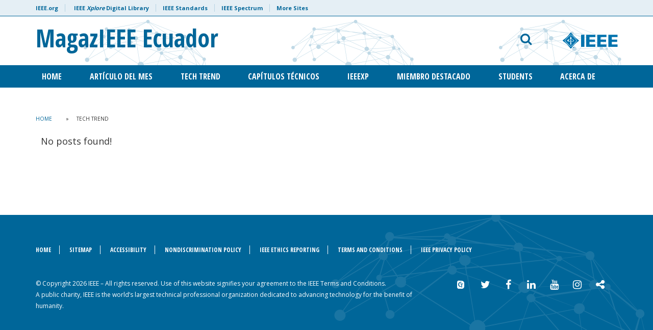

--- FILE ---
content_type: text/css
request_url: https://r9.ieee.org/ecuador-magaz/wp-content/uploads/sites/67/elementor/css/post-728.css?ver=1638825755
body_size: -58
content:
.elementor-728 .elementor-element.elementor-element-247d0f2 .eael-timeline-post-image{opacity:.6;}.elementor-728 .elementor-element.elementor-element-247d0f2 .eael-timeline-post-inner{background:linear-gradient(45deg, #3f3f46 0%, #05abe0 100%) repeat scroll 0 0 rgba(0, 0, 0, 0);border-color:#e5eaed;}.elementor-728 .elementor-element.elementor-element-247d0f2 .eael-timeline-bullet{background-color:#9fa9af;border-color:#fff;}.elementor-728 .elementor-element.elementor-element-247d0f2 .eael-timeline-post:after{background-color:rgba(83, 85, 86, .2);}.elementor-728 .elementor-element.elementor-element-247d0f2 .eael-timeline-post-inner::after{border-left-color:#e5eaed;}.elementor-728 .elementor-element.elementor-element-247d0f2 .eael-timeline-post:nth-child(2n) .eael-timeline-post-inner::after{border-right-color:#e5eaed;}.elementor-728 .elementor-element.elementor-element-247d0f2 .eael-timeline-post time{background-color:rgba(0, 0, 0, 0.7);color:#fff;}.elementor-728 .elementor-element.elementor-element-247d0f2 .eael-timeline-post time::before{border-bottom-color:rgba(0, 0, 0, 0.7);}.elementor-728 .elementor-element.elementor-element-247d0f2 .eael-timeline-post-title h2{color:#fff;}.elementor-728 .elementor-element.elementor-element-247d0f2 .eael-timeline-post-excerpt p{color:#ffffff;}